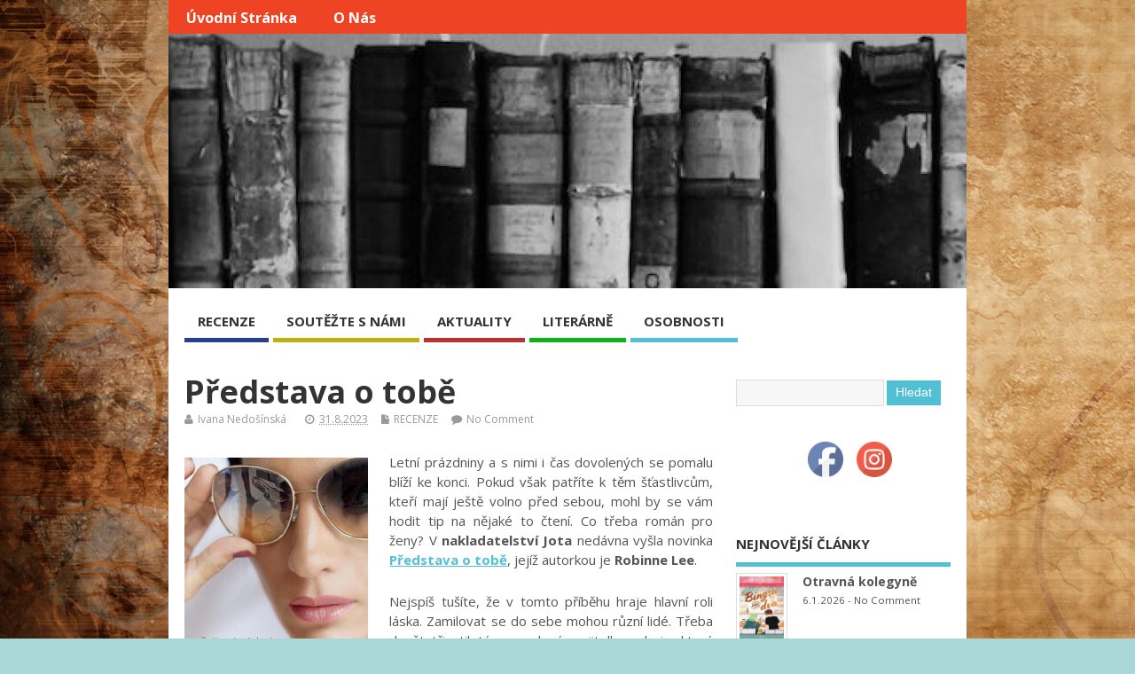

--- FILE ---
content_type: text/html; charset=UTF-8
request_url: http://literarnisvet.cz/predstava-o-tobe/
body_size: 14995
content:
<!DOCTYPE html>
<!--[if lt IE 7 ]>	<html lang="en" class="no-js ie6"> <![endif]-->
<!--[if IE 7 ]>		<html lang="en" class="no-js ie7"> <![endif]-->
<!--[if IE 8 ]>		<html lang="en" class="no-js ie8"> <![endif]-->
<!--[if IE 9 ]>		<html lang="en" class="no-js ie9"> <![endif]-->
<!--[if (gt IE 9)|!(IE)]><!-->
<html lang="cs-CZ"
	itemscope 
	itemtype="http://schema.org/WebSite" 
	prefix="og: http://ogp.me/ns#"  class="no-js"> <!--<![endif]-->
<head>

<meta charset="UTF-8" />



<link rel="profile" href="http://gmpg.org/xfn/11">


<title>Recenze knihy: Představa o tobě (Robinne Lee) |</title>


<!-- STYLESHEET INIT -->
<link href="http://literarnisvet.cz/wp-content/themes/mesocolumn/style.css" rel="stylesheet" type="text/css" />

<!-- favicon.ico location -->

<link rel="pingback" href="http://literarnisvet.cz/xmlrpc.php" />





<!-- All in One SEO Pack 2.4.3 by Michael Torbert of Semper Fi Web Design[549,575] -->
<meta name="description"  content="Hledáte tip na čtení? Co třeba román pro ženy? V nakladatelství Jota nedávna vyšla novinka Představa o tobě, jejíž autorkou je Robinne Lee. " />

<meta name="keywords"  content="představa o tobě,robinne lee,nakladatelství jota,erotika,láska,milenci,partneři,světová literatura,pro ženy" />

<link rel="canonical" href="http://literarnisvet.cz/predstava-o-tobe/" />
<meta property="og:title" content="Recenze knihy: Představa o tobě (Robinne Lee) |" />
<meta property="og:type" content="activity" />
<meta property="og:url" content="http://literarnisvet.cz/predstava-o-tobe/" />
<meta property="og:image" content="http://literarnisvet.cz/wp-content/plugins/all-in-one-seo-pack/images/default-user-image.png" />
<meta property="og:description" content="Hledáte tip na čtení? Co třeba román pro ženy? V nakladatelství Jota nedávna vyšla novinka Představa o tobě, jejíž autorkou je Robinne Lee. " />
<meta name="twitter:card" content="summary" />
<meta name="twitter:title" content="Recenze knihy: Představa o tobě (Robinne Lee) |" />
<meta name="twitter:description" content="Hledáte tip na čtení? Co třeba román pro ženy? V nakladatelství Jota nedávna vyšla novinka Představa o tobě, jejíž autorkou je Robinne Lee. " />
<meta name="twitter:image" content="http://literarnisvet.cz/wp-content/plugins/all-in-one-seo-pack/images/default-user-image.png" />
<meta itemprop="image" content="http://literarnisvet.cz/wp-content/plugins/all-in-one-seo-pack/images/default-user-image.png" />
<!-- /all in one seo pack -->
<link rel="dns-prefetch" href="//connect.facebook.net" />
<link rel='dns-prefetch' href='//connect.facebook.net' />
<link rel='dns-prefetch' href='//fonts.googleapis.com' />
<link rel='dns-prefetch' href='//netdna.bootstrapcdn.com' />
<link rel='dns-prefetch' href='//s.w.org' />
<link rel="alternate" type="application/rss+xml" title=" &raquo; RSS zdroj" href="http://literarnisvet.cz/feed/" />
<link rel="alternate" type="application/rss+xml" title=" &raquo; RSS komentářů" href="http://literarnisvet.cz/comments/feed/" />
<link rel="alternate" type="application/rss+xml" title=" &raquo; RSS komentářů pro Představa o tobě" href="http://literarnisvet.cz/predstava-o-tobe/feed/" />
		<script type="text/javascript">
			window._wpemojiSettings = {"baseUrl":"https:\/\/s.w.org\/images\/core\/emoji\/2.3\/72x72\/","ext":".png","svgUrl":"https:\/\/s.w.org\/images\/core\/emoji\/2.3\/svg\/","svgExt":".svg","source":{"concatemoji":"http:\/\/literarnisvet.cz\/wp-includes\/js\/wp-emoji-release.min.js?ver=4.8.27"}};
			!function(t,a,e){var r,i,n,o=a.createElement("canvas"),l=o.getContext&&o.getContext("2d");function c(t){var e=a.createElement("script");e.src=t,e.defer=e.type="text/javascript",a.getElementsByTagName("head")[0].appendChild(e)}for(n=Array("flag","emoji4"),e.supports={everything:!0,everythingExceptFlag:!0},i=0;i<n.length;i++)e.supports[n[i]]=function(t){var e,a=String.fromCharCode;if(!l||!l.fillText)return!1;switch(l.clearRect(0,0,o.width,o.height),l.textBaseline="top",l.font="600 32px Arial",t){case"flag":return(l.fillText(a(55356,56826,55356,56819),0,0),e=o.toDataURL(),l.clearRect(0,0,o.width,o.height),l.fillText(a(55356,56826,8203,55356,56819),0,0),e===o.toDataURL())?!1:(l.clearRect(0,0,o.width,o.height),l.fillText(a(55356,57332,56128,56423,56128,56418,56128,56421,56128,56430,56128,56423,56128,56447),0,0),e=o.toDataURL(),l.clearRect(0,0,o.width,o.height),l.fillText(a(55356,57332,8203,56128,56423,8203,56128,56418,8203,56128,56421,8203,56128,56430,8203,56128,56423,8203,56128,56447),0,0),e!==o.toDataURL());case"emoji4":return l.fillText(a(55358,56794,8205,9794,65039),0,0),e=o.toDataURL(),l.clearRect(0,0,o.width,o.height),l.fillText(a(55358,56794,8203,9794,65039),0,0),e!==o.toDataURL()}return!1}(n[i]),e.supports.everything=e.supports.everything&&e.supports[n[i]],"flag"!==n[i]&&(e.supports.everythingExceptFlag=e.supports.everythingExceptFlag&&e.supports[n[i]]);e.supports.everythingExceptFlag=e.supports.everythingExceptFlag&&!e.supports.flag,e.DOMReady=!1,e.readyCallback=function(){e.DOMReady=!0},e.supports.everything||(r=function(){e.readyCallback()},a.addEventListener?(a.addEventListener("DOMContentLoaded",r,!1),t.addEventListener("load",r,!1)):(t.attachEvent("onload",r),a.attachEvent("onreadystatechange",function(){"complete"===a.readyState&&e.readyCallback()})),(r=e.source||{}).concatemoji?c(r.concatemoji):r.wpemoji&&r.twemoji&&(c(r.twemoji),c(r.wpemoji)))}(window,document,window._wpemojiSettings);
		</script>
		<style type="text/css">
img.wp-smiley,
img.emoji {
	display: inline !important;
	border: none !important;
	box-shadow: none !important;
	height: 1em !important;
	width: 1em !important;
	margin: 0 .07em !important;
	vertical-align: -0.1em !important;
	background: none !important;
	padding: 0 !important;
}
</style>
<link rel='stylesheet' id='sb_instagram_styles-css'  href='http://literarnisvet.cz/wp-content/plugins/instagram-feed/css/sbi-styles.min.css?ver=2.9' type='text/css' media='all' />
<link rel='stylesheet' id='SFSImainCss-css'  href='http://literarnisvet.cz/wp-content/plugins/ultimate-social-media-icons/css/sfsi-style.css?ver=4.8.27' type='text/css' media='all' />
<link rel='stylesheet' id='default_gwf-css'  href='http://fonts.googleapis.com/css?family=Open+Sans%3A400%2C400italic%2C600%2C600italic%2C700%2C700italic%2C300%2C300italic&#038;ver=4.8.27' type='text/css' media='all' />
<link rel='stylesheet' id='superfish-css'  href='http://literarnisvet.cz/wp-content/themes/mesocolumn/lib/scripts/superfish-menu/css/superfish.css?ver=1.6.3' type='text/css' media='all' />
<link rel='stylesheet' id='tabber-css'  href='http://literarnisvet.cz/wp-content/themes/mesocolumn/lib/scripts/tabber/tabber.css?ver=1.6.3' type='text/css' media='all' />
<link rel='stylesheet' id='font-awesome-css'  href='//netdna.bootstrapcdn.com/font-awesome/4.0.3/css/font-awesome.css?ver=1.6.3' type='text/css' media='all' />
<link rel='stylesheet' id='__EPYT__style-css'  href='http://literarnisvet.cz/wp-content/plugins/youtube-embed-plus/styles/ytprefs.min.css?ver=4.8.27' type='text/css' media='all' />
<style id='__EPYT__style-inline-css' type='text/css'>

                .epyt-gallery-thumb {
                        width: 33.333%;
                }
                
</style>
<script type='text/javascript'>
/* <![CDATA[ */
var _EPYT_ = {"ajaxurl":"http:\/\/literarnisvet.cz\/wp-admin\/admin-ajax.php","security":"fec0cd105a","gallery_scrolloffset":"20","eppathtoscripts":"http:\/\/literarnisvet.cz\/wp-content\/plugins\/youtube-embed-plus\/scripts\/","epresponsiveselector":"[\"iframe.__youtube_prefs_widget__\"]","epdovol":"1","version":"11.8.4","evselector":"iframe.__youtube_prefs__[src], iframe[src*=\"youtube.com\/embed\/\"], iframe[src*=\"youtube-nocookie.com\/embed\/\"]","ajax_compat":"","stopMobileBuffer":"1"};
/* ]]> */
</script>
<script type='text/javascript' src='http://literarnisvet.cz/wp-includes/js/jquery/jquery.js?ver=1.12.4'></script>
<script type='text/javascript' src='http://literarnisvet.cz/wp-includes/js/jquery/jquery-migrate.min.js?ver=1.4.1'></script>
<script type='text/javascript' src='http://literarnisvet.cz/wp-content/plugins/youtube-embed-plus/scripts/ytprefs.min.js?ver=4.8.27'></script>
<link rel='https://api.w.org/' href='http://literarnisvet.cz/wp-json/' />
<link rel="EditURI" type="application/rsd+xml" title="RSD" href="http://literarnisvet.cz/xmlrpc.php?rsd" />
<link rel="wlwmanifest" type="application/wlwmanifest+xml" href="http://literarnisvet.cz/wp-includes/wlwmanifest.xml" /> 
<link rel='prev' title='Neobyčejná princezna' href='http://literarnisvet.cz/neobycejna-princezna/' />
<link rel='next' title='Faktor Omega' href='http://literarnisvet.cz/faktor-omega/' />
<meta name="generator" content="WordPress 4.8.27" />
<link rel='shortlink' href='http://literarnisvet.cz/?p=11293' />
<link rel="alternate" type="application/json+oembed" href="http://literarnisvet.cz/wp-json/oembed/1.0/embed?url=http%3A%2F%2Fliterarnisvet.cz%2Fpredstava-o-tobe%2F" />
<link rel="alternate" type="text/xml+oembed" href="http://literarnisvet.cz/wp-json/oembed/1.0/embed?url=http%3A%2F%2Fliterarnisvet.cz%2Fpredstava-o-tobe%2F&#038;format=xml" />
<meta name="follow.[base64]" content="lQTbUUJVNWb0gcME8EK3"/><style type='text/css' media='all'>.container-wrap, footer .ftop {float: left;margin: 0;padding: 2% 2% 0 2%;width: 96%;background-color:white;}
#header {background:white;}footer.footer-bottom {background:transparent none !important;}.fbottom {background-color: #52C0D4;color:#fff !important;width: 96%;margin: 0;padding: 0.6em 2% !important;}#siteinfo {margin:0 0 0 1.6em;}@media only screen and (min-width:300px) and (max-width:770px){.container-wrap, #custom footer .ftop {float: left;margin: 0;padding: 2% !important;width: 96% !important;background-color:white;}#custom-img-header {margin:0 0 2em;}}
body {font-family: 'Open Sans', sans-serif;font-weight: 400;}
#siteinfo div,h1,h2,h3,h4,h5,h6,.header-title,#main-navigation, #featured #featured-title, #cf .tinput, #wp-calendar caption,.flex-caption h1,#portfolio-filter li,.nivo-caption a.read-more,.form-submit #submit,.fbottom,ol.commentlist li div.comment-post-meta, .home-post span.post-category a,ul.tabbernav li a {font-family: 'Open Sans', sans-serif;font-weight: 600;}
#main-navigation, .sf-menu li a {font-family: 'Open Sans', sans-serif;font-weight: 600;}
#Gallerybox,#myGallery,#myGallerySet,#flickrGallery {height: 400px !important;}



#main-navigation li.tn_cat_color_14 a {border-bottom: 5px solid #ba2f2f;}
#main-navigation ul.sf-menu li.tn_cat_color_14:hover {background-color: #ba2f2f;}
#main-navigation li.tn_cat_color_14.current-menu-item a {background-color: #ba2f2f;color:white;}
ul.sub_tn_cat_color_14 li a {color: #ba2f2f;}
#main-navigation .sf-menu li a:hover {color: #fff !important;}
#custom #main-navigation .sf-menu li.tn_cat_color_14 a:hover {color: #fff !important;
background-color: #ba2f2f;}
aside.home-feat-cat h4.homefeattitle.feat_tn_cat_color_14 {border-bottom: 5px solid #ba2f2f;}
h2.header-title.feat_tn_cat_color_14 {background-color: #ba2f2f;padding: 1% 2%;width:95%;color: white;}
#custom .archive_tn_cat_color_14 h1.post-title a,#custom .archive_tn_cat_color_14 h2.post-title a {color: #ba2f2f !important;}
aside.home-feat-cat.post_tn_cat_color_14 .widget a, aside.home-feat-cat.post_tn_cat_color_14 article a {color: #ba2f2f;}
#custom #post-entry.archive_tn_cat_color_14 article .post-meta a:hover {color: #ba2f2f !important;}
#main-navigation .sf-menu li.tn_cat_color_14 ul  {background-color: #ba2f2f;background-image: none;}
#main-navigation .sf-menu li.tn_cat_color_14 ul li a:hover  {background-color: #870000;background-image: none;}
#main-navigation li.tn_cat_color_24 a {border-bottom: 5px solid #0eb01b;}
#main-navigation ul.sf-menu li.tn_cat_color_24:hover {background-color: #0eb01b;}
#main-navigation li.tn_cat_color_24.current-menu-item a {background-color: #0eb01b;color:white;}
ul.sub_tn_cat_color_24 li a {color: #0eb01b;}
#main-navigation .sf-menu li a:hover {color: #fff !important;}
#custom #main-navigation .sf-menu li.tn_cat_color_24 a:hover {color: #fff !important;
background-color: #0eb01b;}
aside.home-feat-cat h4.homefeattitle.feat_tn_cat_color_24 {border-bottom: 5px solid #0eb01b;}
h2.header-title.feat_tn_cat_color_24 {background-color: #0eb01b;padding: 1% 2%;width:95%;color: white;}
#custom .archive_tn_cat_color_24 h1.post-title a,#custom .archive_tn_cat_color_24 h2.post-title a {color: #0eb01b !important;}
aside.home-feat-cat.post_tn_cat_color_24 .widget a, aside.home-feat-cat.post_tn_cat_color_24 article a {color: #0eb01b;}
#custom #post-entry.archive_tn_cat_color_24 article .post-meta a:hover {color: #0eb01b !important;}
#main-navigation .sf-menu li.tn_cat_color_24 ul  {background-color: #0eb01b;background-image: none;}
#main-navigation .sf-menu li.tn_cat_color_24 ul li a:hover  {background-color: #007d00;background-image: none;}
#main-navigation li.tn_cat_color_10 a {border-bottom: 5px solid #263f91;}
#main-navigation ul.sf-menu li.tn_cat_color_10:hover {background-color: #263f91;}
#main-navigation li.tn_cat_color_10.current-menu-item a {background-color: #263f91;color:white;}
ul.sub_tn_cat_color_10 li a {color: #263f91;}
#main-navigation .sf-menu li a:hover {color: #fff !important;}
#custom #main-navigation .sf-menu li.tn_cat_color_10 a:hover {color: #fff !important;
background-color: #263f91;}
aside.home-feat-cat h4.homefeattitle.feat_tn_cat_color_10 {border-bottom: 5px solid #263f91;}
h2.header-title.feat_tn_cat_color_10 {background-color: #263f91;padding: 1% 2%;width:95%;color: white;}
#custom .archive_tn_cat_color_10 h1.post-title a,#custom .archive_tn_cat_color_10 h2.post-title a {color: #263f91 !important;}
aside.home-feat-cat.post_tn_cat_color_10 .widget a, aside.home-feat-cat.post_tn_cat_color_10 article a {color: #263f91;}
#custom #post-entry.archive_tn_cat_color_10 article .post-meta a:hover {color: #263f91 !important;}
#main-navigation .sf-menu li.tn_cat_color_10 ul  {background-color: #263f91;background-image: none;}
#main-navigation .sf-menu li.tn_cat_color_10 ul li a:hover  {background-color: #000c5e;background-image: none;}
#main-navigation li.tn_cat_color_20 a {border-bottom: 5px solid #bdb10d;}
#main-navigation ul.sf-menu li.tn_cat_color_20:hover {background-color: #bdb10d;}
#main-navigation li.tn_cat_color_20.current-menu-item a {background-color: #bdb10d;color:white;}
ul.sub_tn_cat_color_20 li a {color: #bdb10d;}
#main-navigation .sf-menu li a:hover {color: #fff !important;}
#custom #main-navigation .sf-menu li.tn_cat_color_20 a:hover {color: #fff !important;
background-color: #bdb10d;}
aside.home-feat-cat h4.homefeattitle.feat_tn_cat_color_20 {border-bottom: 5px solid #bdb10d;}
h2.header-title.feat_tn_cat_color_20 {background-color: #bdb10d;padding: 1% 2%;width:95%;color: white;}
#custom .archive_tn_cat_color_20 h1.post-title a,#custom .archive_tn_cat_color_20 h2.post-title a {color: #bdb10d !important;}
aside.home-feat-cat.post_tn_cat_color_20 .widget a, aside.home-feat-cat.post_tn_cat_color_20 article a {color: #bdb10d;}
#custom #post-entry.archive_tn_cat_color_20 article .post-meta a:hover {color: #bdb10d !important;}
#main-navigation .sf-menu li.tn_cat_color_20 ul  {background-color: #bdb10d;background-image: none;}
#main-navigation .sf-menu li.tn_cat_color_20 ul li a:hover  {background-color: #8a7e00;background-image: none;}

#custom #header-overlay a {color: #blank !important;text-decoration: none;}
#custom #siteinfo p#site-description {color: #blank !important;text-decoration: none;}
#header-overlay { float:left;width:100%;padding:0%;background: transparent url('http://literarnisvet.cz/wp-content/uploads/2014/03/cropped-Bez-názvu.jpg') no-repeat center center; background-size: auto 287px; height:287px; }
@media only screen and (min-width:300px) and (max-width:770px){
#header-overlay { background-size: 100% auto; height:auto; }
}
.content, #right-sidebar { padding-top: 3em !important; }
footer .innerwrap, header .innerwrap,  #bodywrap, .innerwrap-custom-header, #main-navigation .innerwrap {width: 900px !important;} </style><style type='text/css' media='screen'>.gravatar_recent_comment li, .twitterbox li { padding:0px; font-size: 1.025em; line-height:1.5em;  }
.gravatar_recent_comment span.author { font-weight:bold; }
.gravatar_recent_comment img { width:32px; height:32px; float:left; margin: 0 10px 0 0; }
ul.recent-postcat li {position:relative;border-bottom: 1px solid #EAEAEA;padding: 0 0 0.5em !important;margin: 0 0 1em !important;}
ul.recent-postcat li:last-child,ul.item-list li:last-child,.avatar-block li:last-child  { border-bottom: none;  }
ul.recent-postcat li .feat-post-meta { margin: 0px 0 0 75px; }
ul.recent-postcat li.has_no_thumb .feat-post-meta { margin: 0px; }
ul.recent-postcat img {background: white;padding: 5px;margin:0px;border: 1px solid #DDD;}
#custom #right-sidebar ul.recent-postcat li .feat-post-meta .feat-title {margin: 0;}
#custom #right-sidebar ul.recent-postcat li .feat-post-meta .feat-title {width: 100%;font-size: 1.05em; line-height:1.35em !important;font-weight: bold;}
ul.recent-postcat li .feat-post-meta small { font-size: 0.85em; padding:0; }
.bp-searchform {margin: 0px;padding: 5%;float: left;width: 90%;background: white;border: 1px solid #DDD;}
.bp-searchform label {display:none;}
#custom div.medium-thumb {margin:0 0 0.2em;width:99%;overflow:hidden;padding:0 !important;border:0 none !important;}
#custom div.medium-thumb p {text-align:center;margin:0;width:100%;padding:0;border:0 none;height:100%;overflow:hidden;}
#custom div.medium-thumb img {float:none;border:0 none;max-width:100%;margin:0 !important;padding:0 !important;}
ul.recent-postcat li.the-sidefeat-thumbnail img {padding:3px;}
ul.recent-postcat li.the-sidefeat-thumbnail img:hover {background:none;}
ul.recent-postcat li.the-sidefeat-medium .feat-post-meta {margin: 0;}
</style><!-- All in one Favicon 4.5 --><link rel="shortcut icon" href="http://literarnisvet.cz/wp-content/uploads/2014/04/animated_favicon1.gif" />
<style type="text/css" id="custom-background-css">
body.custom-background { background-color: #a9d7d8; background-image: url("http://literarnisvet.cz/wp-content/uploads/2014/02/pozadi1.jpg"); background-position: left top; background-size: auto; background-repeat: no-repeat; background-attachment: fixed; }
</style>
<meta property="og:type" content="article" />
<meta property="og:locale" content="cs_CZ" />
<meta property="og:url" content="http://literarnisvet.cz/predstava-o-tobe/" />
<meta property="og:title" content="Představa o tobě" />
<meta property="og:description" content="Letní prázdniny a s nimi i čas dovolených se pomalu blíží ke konci. Pokud však patříte k těm šťastlivcům, kteří mají ještě volno před sebou, mohl by se vám hodit tip na nějaké to čtení. Co třeba román pro ženy? V nakladatelství Jota nedávna vyšla novinka Představa o tobě, jejíž autorkou je Robinne Lee. Nejspíš tušíte, že v tomto příběhu hraje hlavní roli láska. Zamilovat se do sebe mohou různí lidé. Třeba devětatřicetiletá rozvedená majitelka galerie, která vychovává dospívající dceru, a dvacetiletý hudebník – člen světoznámé kapely. Zarazilo vás něco na předchozí větě? Předpokládám, že ano: věk hlavních hrdinů. Tak je totiž naše společnost nastavena. Tak nějak se domníváme, že partneři (respektive milenci) by měli být podobně staří. Stává se, že muž je o mnoho let starší než žena – to myslím společnost ještě toleruje. Ale co když je to opačně? Co když se žena zamiluje do mnohem mladšího muže? Taková žena se stává terčem (v lepším případě jen) slovních útoků. Protože tohle přece není normální, že ano? V podobné situaci se nachází i Solène a Hayes. Ač se snaží své sympatie držet v tajnosti, jejich utajované schůzky a rozvíjející se vztah nakonec vyplují na povrch. Jaká bouře se kolem nich přežene? Ustojí jejich láska vše, čemu budou muset čelit? A jak se celá situace podepíše na vztazích s jejich blízkými? Hlavní hrdiny čeká obtížné rozhodování: čemu dají přednost? Svému štěstí? Nebo dodržení jakýchsi společenských konvencí? Po dlouhé době jsem měla v ruce román, který mě většinu času nutil k zamyšlení. Autorka dokonale vylíčila vývoj&hellip;" />
<meta property="og:image" content="http://literarnisvet.cz/wp-content/uploads/2023/08/predstava_o_tobe.jpeg" />
<meta property="og:image:width" content="250" />
<meta property="og:image:height" content="362" />
<meta property="og:image" content="http://literarnisvet.cz/wp-content/uploads/2023/08/370098926_241292355032163_2247435646266573304_n.jpg" />
<meta property="og:image:width" content="709" />
<meta property="og:image:height" content="945" />
<meta property="article:published_time" content="2023-08-31T05:00:50+00:00" />
<meta property="article:modified_time" content="2023-08-26T21:43:03+00:00" />
<meta property="article:author" content="http://literarnisvet.cz/author/ivuska09/" />
<meta property="article:section" content="RECENZE" />

<!-- BEGIN ExactMetrics v5.3.7 Universal Analytics - https://exactmetrics.com/ -->
<script>
(function(i,s,o,g,r,a,m){i['GoogleAnalyticsObject']=r;i[r]=i[r]||function(){
	(i[r].q=i[r].q||[]).push(arguments)},i[r].l=1*new Date();a=s.createElement(o),
	m=s.getElementsByTagName(o)[0];a.async=1;a.src=g;m.parentNode.insertBefore(a,m)
})(window,document,'script','https://www.google-analytics.com/analytics.js','ga');
  ga('create', 'UA-47874963-1', 'auto');
  ga('send', 'pageview');
</script>
<!-- END ExactMetrics Universal Analytics -->

</head>

<body class="post-template-default single single-post postid-11293 single-format-standard custom-background chrome" id="custom">
<script>
  (function(i,s,o,g,r,a,m){i['GoogleAnalyticsObject']=r;i[r]=i[r]||function(){
  (i[r].q=i[r].q||[]).push(arguments)},i[r].l=1*new Date();a=s.createElement(o),
  m=s.getElementsByTagName(o)[0];a.async=1;a.src=g;m.parentNode.insertBefore(a,m)
  })(window,document,'script','//www.google-analytics.com/analytics.js','ga');

  ga('create', 'UA-47874963-1', 'auto');
  ga('send', 'pageview');

</script>

<div class="product-with-desc secbody">

<div id="wrapper">

<div id="wrapper-main">

<div id="bodywrap" class="innerwrap">

<div id="bodycontent">

<!-- CONTAINER START -->
<section id="container">

<nav class="top-nav iegradient effect-1" id="top-navigation" role="navigation">
<div class="innerwrap">

<ul class="sf-menu"><li ><a href="http://literarnisvet.cz/">Úvodní stránka</a></li><li class="page_item page-item-523"><a href="http://literarnisvet.cz/kontaktujte-nas-na-redakcesvetyliteratury-cz/">O nás</a></li></ul>

<div id="mobile-nav">

<p class="select-pri sec">
Select Category: <script type="text/javascript">
 jQuery(document).ready(function(jQuery){
  jQuery("select#main-dropdown").change(function(){
    window.location.href = jQuery(this).val();
  });
 });
</script><select name="main-dropdown" id="main-dropdown"><option>Where to?</option><option value='http://literarnisvet.cz/category/recenze/'>RECENZE</option>
<option value='http://literarnisvet.cz/category/souteze/'>SOUTĚŽTE S NÁMI</option>
<option value='http://literarnisvet.cz/category/aktuality-ze-sveta-knih/'>AKTUALITY</option>
<option value='http://literarnisvet.cz/category/literarne/'>LITERÁRNĚ</option>
<option value='http://literarnisvet.cz/category/medailonky/'>OSOBNOSTI</option>
</select></p>
</div>

</div>
</nav>

<!-- HEADER START -->
<header class="iegradient" id="header" role="banner">

<div id="header-overlay" class="header-inner">
<div class="innerwrap">

<div class="header-overlay-on" id="siteinfo">

<div ><a href="http://literarnisvet.cz/" title="" rel="home"></a></div ><p id="site-description"></p>

</div>
<!-- SITEINFO END -->



</div>
</div>
<!-- end header-inner -->
</header>
<!-- HEADER END -->


<div class="container-wrap">

<!-- NAVIGATION START -->
<nav class="main-nav iegradient" id="main-navigation" role="navigation">
<div class="innerwrap">
<ul id="menu-menu-1" class="sf-menu"><li id='menu-item-112'  class="menu-item menu-item-type-taxonomy menu-item-object-category current-post-ancestor current-menu-parent current-post-parent no_desc  tn_cat_color_10 "><a  href="http://literarnisvet.cz/category/recenze/">RECENZE</a></li>
<li id='menu-item-126'  class="menu-item menu-item-type-taxonomy menu-item-object-category no_desc  tn_cat_color_20 "><a  href="http://literarnisvet.cz/category/souteze/">SOUTĚŽTE S NÁMI</a></li>
<li id='menu-item-201'  class="menu-item menu-item-type-taxonomy menu-item-object-category no_desc  tn_cat_color_14 "><a  href="http://literarnisvet.cz/category/aktuality-ze-sveta-knih/">AKTUALITY</a></li>
<li id='menu-item-3540'  class="menu-item menu-item-type-taxonomy menu-item-object-category no_desc  tn_cat_color_24 "><a  href="http://literarnisvet.cz/category/literarne/">LITERÁRNĚ</a></li>
<li id='menu-item-157'  class="menu-item menu-item-type-taxonomy menu-item-object-category no_desc   "><a  href="http://literarnisvet.cz/category/medailonky/">OSOBNOSTI</a></li>
</ul></div>
</nav>
<!-- NAVIGATION END -->






<!-- CONTENT START -->
<div class="content">
<div class="content-inner">


<!-- POST ENTRY START -->
<div id="post-entry">
<section class="post-entry-inner">


<!-- POST START -->
<article class="post-single post-11293 post type-post status-publish format-standard hentry category-recenze has_thumb" id="post-11293">

<div class="post-top">
<h1 class="post-title entry-title">Představa o tobě</h1>
<div class="post-meta the-icons pmeta-alt">
<span class="post-author vcard"><i class="fa fa-user"></i><a class="url fn n" href="http://literarnisvet.cz/author/ivuska09/" title="Posts by Ivana Nedošínská" rel="author">Ivana Nedošínská</a></span>
&nbsp;&nbsp;&nbsp;&nbsp;&nbsp;

<span class="entry-date"><i class="fa fa-clock-o"></i><abbr class="published" title="2023-08-31T06:00:50+00:00">31.8.2023</abbr></span>
<span class="meta-no-display"><a href="http://literarnisvet.cz/predstava-o-tobe/" rel="bookmark">Představa o tobě</a></span><span class="date updated meta-no-display">2023-08-26T22:43:03+00:00</span>

&nbsp;&nbsp;&nbsp;&nbsp;<span class="post-category"><i class="fa fa-file"></i><a href="http://literarnisvet.cz/category/recenze/" rel="category tag">RECENZE</a></span>
&nbsp;&nbsp;&nbsp;&nbsp;<span class="post-comment"><i class="fa fa-comment"></i><a href="http://literarnisvet.cz/predstava-o-tobe/#respond">No Comment</a></span>
</div></div>


<div class="post-content">


<div class="entry-content"><p style="text-align: justify;"><a href="http://literarnisvet.cz/wp-content/uploads/2023/08/predstava_o_tobe.jpeg"><img class="size-medium wp-image-11295 alignleft" src="http://literarnisvet.cz/wp-content/uploads/2023/08/predstava_o_tobe-207x300.jpeg" alt="" width="207" height="300" srcset="http://literarnisvet.cz/wp-content/uploads/2023/08/predstava_o_tobe-207x300.jpeg 207w, http://literarnisvet.cz/wp-content/uploads/2023/08/predstava_o_tobe.jpeg 250w" sizes="(max-width: 207px) 100vw, 207px" /></a>Letní prázdniny a s nimi i čas dovolených se pomalu blíží ke konci. Pokud však patříte k těm šťastlivcům, kteří mají ještě volno před sebou, mohl by se vám hodit tip na nějaké to čtení. Co třeba román pro ženy? V <strong>nakladatelství Jota</strong> nedávna vyšla novinka <a href="https://www.jota.cz/predstava-o-tobe.html" target="_blank" rel="noopener"><strong>Představa o tobě</strong></a>, jejíž autorkou je <strong>Robinne Lee</strong>.</p>
<p style="text-align: justify;">Nejspíš tušíte, že v tomto příběhu hraje hlavní roli láska. Zamilovat se do sebe mohou různí lidé. Třeba devětatřicetiletá rozvedená majitelka galerie, která vychovává dospívající dceru, a dvacetiletý hudebník – člen světoznámé kapely. Zarazilo vás něco na předchozí větě? Předpokládám, že ano: věk hlavních hrdinů. Tak je totiž naše společnost nastavena. Tak nějak se domníváme, že partneři (respektive milenci) by měli být podobně staří. Stává se, že muž je o mnoho let starší než žena – to myslím společnost ještě toleruje. Ale co když je to opačně? Co když se žena zamiluje do mnohem mladšího muže? Taková žena se stává terčem (v lepším případě jen) slovních útoků. Protože tohle přece není normální, že ano?</p>
<p style="text-align: justify;">V podobné situaci se nachází i Solène a Hayes. Ač se snaží své sympatie držet v tajnosti, jejich utajované schůzky a rozvíjející se vztah nakonec vyplují na povrch. Jaká bouře se kolem nich přežene? Ustojí jejich láska vše, čemu budou muset čelit? A jak se celá situace podepíše na vztazích s jejich blízkými? Hlavní hrdiny čeká obtížné rozhodování: čemu dají přednost? Svému štěstí? Nebo dodržení jakýchsi společenských konvencí?</p>
<p style="text-align: justify;">Po dlouhé době jsem měla v ruce román, který mě většinu času nutil k zamyšlení. Autorka dokonale vylíčila vývoj vztahu mezi starší ženou a mladším mužem – včetně všech problémů, které oba musí řešit a které jim komplikují život. Přemýšlela jsem, jak bych se asi zachovala v podobné situaci já? Proč společnost nedopřeje lidem štěstí jen proto, že je dělí vyšší věkový rozdíl? Jaký věkový rozdíl je mezi partnery vlastně „normální“? Co ono „normální“ vůbec znamená? A kdo to určuje? Samé otázky…</p>
<p style="text-align: justify;">Myslím, že názory čtenářů na hlavní hrdiny se budou hodně lišit. Chovají se rozumně? Odpověď podle mě bude záviset na tom, jak moc se do nich dokážete vžít. A jak moc s nimi dokážete soucítit. Proč by každý z nás nemohl poslechnout své srdce?  Každý má přece právo být šťastný! A co je komu do toho, koho má dotyčný po svém boku?</p>
<p style="text-align: justify;">Musím autorku pochválit za závěr příběhu: některým možná vyrazí dech, jiní ho budou očekávat. Podle mě se zakončením podařilo autorce vtisknout celé knize punc reálnosti. Přesně takto může podobný vztah skončit i v reálném životě. Ale také úplně jinak!</p>
<p style="text-align: justify;">Podle mě kniha rozhodně stojí za přečtení. V mnohém se liší od ostatních románů pro ženy: autorka dokázala téma, které zvolila, skvěle a výstižně zpracovat. Nechybí peprné dialogy, nádech erotiky, jiskření mezi hlavními hrdiny, láska, rozpor mezi volbou rozumem a citem (a vůbec rozpolcené pocity), důležité životní volby, důraz na zodpovědnost a výstižně popsané pocity ženy, která je zároveň matkou a milenkou. Která z rolí je důležitější? A proč by vlastně jedna měla být důležitější? A jsme zpět u již zmíněných očekávání společnosti…</p>
<p>Tento hořkosladký <a href="https://www.jota.cz" target="_blank" rel="noopener">příběh</a> vám ukáže, že život zkrátka není žádná pohádka, tak si ho nenechte ujít!</p>
<p><a href="http://literarnisvet.cz/wp-content/uploads/2023/08/370098926_241292355032163_2247435646266573304_n.jpg"><img class="size-medium wp-image-11298 aligncenter" src="http://literarnisvet.cz/wp-content/uploads/2023/08/370098926_241292355032163_2247435646266573304_n-225x300.jpg" alt="" width="225" height="300" srcset="http://literarnisvet.cz/wp-content/uploads/2023/08/370098926_241292355032163_2247435646266573304_n-225x300.jpg 225w, http://literarnisvet.cz/wp-content/uploads/2023/08/370098926_241292355032163_2247435646266573304_n-624x832.jpg 624w, http://literarnisvet.cz/wp-content/uploads/2023/08/370098926_241292355032163_2247435646266573304_n.jpg 709w" sizes="(max-width: 225px) 100vw, 225px" /></a></p>
<p><em>Ukázka:</em></p>
<p><em>„So-lène,“ zopakoval. „To se mi líbí. Je to francouzsky? Jsi Francouzka?“</em><br />
<em> „Moji rodiče jsou. Velmi.“</em><br />
<em> „So-lène.“ Přikývl. „Já jsem Hayes.“</em><br />
<em> „Já vím, kdo jsi.“</em><br />
<em> „Ano. To se mi líbí.“ Pousmál se, levá strana úst se mu v koutku zvedla a vytvořila krásné dolíčky. Ústa měl na svůj obličej příliš velká, široká a bezelstná. Ale měl dolíčky a to, co mohlo vypadat arogantně, působilo roztomile. „Bavíš se?“</em><br />
<em> „Ano, děkuju.“</em><br />
<em> „To je dobře.“ Stál tam s úsměvem, ruce složené na široké hrudi. Dělal to, co někdy vysocí muži dělají – stál rozkročeně, aby se přiblížil k úrovni mých očí. „Líbil se ti koncert?“</em><br />
<em> „Bylo to… zábavné.“</em><br />
<em> Jeho úsměv se rozšířil. „Nelíbilo se ti to.“</em><br />
<em> „Bylo to překvapivě hlasité,“ zasmála jsem se.</em><br />
<em> „Nikdo tě nevaroval? Tak to mě mrzí, Solène.“</em><br />
<em> Na tom, jak neustále vyslovoval mé jméno, něco bylo: chraplavý hlas, upřený pohled, jeho výslovnost. Připadalo mi to… intimní.</em><br />
<em> „Varovali mě, ale zjevně ne dost. Tvoje fanynky jsou…“</em><br />
<em> „Nadšený.“</em><br />
<em> „To je jedna z možností, jak to popsat.“</em><br />
<em> Zasmál se a zaklonil hlavu. Měl nádhernou křivku čelisti. „Je to divoká banda. Příště ti dáme sluchátka.“</em><br />
<em> „Příště?“</em><br />
<em> „Vždycky je nějaký příště.“ Řekl to s vážnou tváří, ale něco na tom mě zarazilo.</em><br />
<em> „Kolik je ti let, Hayesi?“</em><br />
<em> „Dvacet.“</em><br />
<em>„Dvacet,“ zopakovala jsem a dopila zbytek šampaňského. Jedním douškem. No, aspoň trochu lepší než devatenáct.</em></p>
<p><strong>Představa o tobě – Robinne Lee. Brno: Jota, 2023.</strong></p>
<p><a href="http://www.jota.cz/ " target="_blank" rel="noopener"><img class="size-medium wp-image-1772 aligncenter" src="http://literarnisvet.cz/wp-content/uploads/2023/02/logo_Jota-1.jpg " alt="logo_Jota" width="220" height="86" /></a></p>
</div>



</div>


<div class="post-meta the-icons pm-bottom">
</div>

</article>
<!-- POST END -->





<div id="commentpost">

<h4 id="comments"><span>No Comments Yet</span></h4>

<div class="post-nav-archive">
<div id="rssfeed" class="alignleft"><a title=" Představa o tobě" href="http://literarnisvet.cz/?feed=rss2&amp;p=11293">Subscribe to comments feed</a></div>
</div>




	<div id="respond" class="comment-respond">
		<h3 id="reply-title" class="comment-reply-title">Napsat komentář <small><a rel="nofollow" id="cancel-comment-reply-link" href="/predstava-o-tobe/#respond" style="display:none;">Zrušit odpověď na komentář</a></small></h3>			<form action="http://literarnisvet.cz/wp-comments-post.php" method="post" id="commentform" class="comment-form">
				<p class="comment-notes"><span id="email-notes">Vaše e-mailová adresa nebude zveřejněna.</span> Vyžadované informace jsou označeny <span class="required">*</span></p><p class="comment-form-comment"><label for="comment">Komentář</label> <textarea id="comment" name="comment" cols="45" rows="8" maxlength="65525" aria-required="true" required="required"></textarea></p><p class="comment-form-author"><label for="author">Jméno <span class="required">*</span></label> <input id="author" name="author" type="text" value="" size="30" maxlength="245" aria-required='true' required='required' /></p>
<p class="comment-form-email"><label for="email">E-mail <span class="required">*</span></label> <input id="email" name="email" type="text" value="" size="30" maxlength="100" aria-describedby="email-notes" aria-required='true' required='required' /></p>
<p class="comment-form-url"><label for="url">Webová stránka</label> <input id="url" name="url" type="text" value="" size="30" maxlength="200" /></p>
<p class="form-submit"><input name="submit" type="submit" id="submit" class="submit" value="Odeslat komentář" /> <input type='hidden' name='comment_post_ID' value='11293' id='comment_post_ID' />
<input type='hidden' name='comment_parent' id='comment_parent' value='0' />
</p><p style="display: none;"><input type="hidden" id="akismet_comment_nonce" name="akismet_comment_nonce" value="327a91fe35" /></p><p style="display: none;"><input type="hidden" id="ak_js" name="ak_js" value="3"/></p>			</form>
			</div><!-- #respond -->
	
</div>



<div class="post-nav-archive" id="post-navigator-single">
<div class="alignleft">&laquo;&nbsp;<a href="http://literarnisvet.cz/neobycejna-princezna/" rel="prev">Neobyčejná princezna</a></div>
<div class="alignright"><a href="http://literarnisvet.cz/faktor-omega/" rel="next">Faktor Omega</a>&nbsp;&raquo;</div>
</div>


</section>
</div>
<!-- POST ENTRY END -->


</div><!-- CONTENT INNER END -->
</div><!-- CONTENT END -->


<ul id="sidebar-first">
</ul>



<div id="right-sidebar" class="sidebar right-sidebar">
<div class="sidebar-inner">
<div class="widget-area the-icons">

<aside id="search-3" class="widget widget_search"><form role="search" method="get" id="searchform" class="searchform" action="http://literarnisvet.cz/">
				<div>
					<label class="screen-reader-text" for="s">Vyhledávání</label>
					<input type="text" value="" name="s" id="s" />
					<input type="submit" id="searchsubmit" value="Hledat" />
				</div>
			</form></aside><aside id="sfsi-widget-2" class="widget sfsi">		<div class="sfsi_widget" data-position="widget" style="display:flex;flex-wrap:wrap;justify-content: center">
			<div id='sfsi_wDiv'></div>
			<div class="norm_row sfsi_wDiv "  style="width:110px;position:absolute;;text-align:center"><div style='width:40px; height:40px;margin-left:15px;margin-bottom:5px; ' class='sfsi_wicons shuffeldiv ' ><div class='inerCnt'><a class=' sficn' data-effect='' target='_blank'  href='https://www.facebook.com/pages/Literarnisvet/261308094044717?' id='sfsiid_facebook' style='opacity:1'  ><img data-pin-nopin='true' alt='Facebook' title='Facebook' src='http://literarnisvet.cz/wp-content/plugins/ultimate-social-media-icons/images/icons_theme/default/default_facebook.png' width='40' height='40' style='' class='sfcm sfsi_wicon ' data-effect=''   /></a></div></div><div style='width:40px; height:40px;margin-left:15px;margin-bottom:5px; ' class='sfsi_wicons shuffeldiv ' ><div class='inerCnt'><a class=' sficn' data-effect='' target='_blank'  href='https://www.instagram.com/literarnisvet/' id='sfsiid_instagram' style='opacity:1'  ><img data-pin-nopin='true' alt='Instagram' title='Instagram' src='http://literarnisvet.cz/wp-content/plugins/ultimate-social-media-icons/images/icons_theme/default/default_instagram.png' width='40' height='40' style='' class='sfcm sfsi_wicon ' data-effect=''   /></a></div></div></div ><div id="sfsi_holder" class="sfsi_holders" style="position: relative; float: left;width:100%;z-index:-1;"></div ><script>window.addEventListener("sfsi_functions_loaded", function() 
			{
				if (typeof sfsi_widget_set == "function") {
					sfsi_widget_set();
				}
			}); </script>			<div style="clear: both;"></div>
		</div>
	</aside><aside id="my_theme_featured_multi_category_widget-2" class="widget widget_my_theme_featured_multi_category_widget"><h3 class="widget-title">NEJNOVĚJŠÍ ČLÁNKY</h3><ul class='recent-postcat'>
<li class="has_thumb the-sidefeat-thumbnail">
<a href="http://literarnisvet.cz/otravna-kolegyne/" title="Otravná kolegyně"><img width='50' height='50' class='featpost alignleft' src='http://literarnisvet.cz/wp-content/uploads/2025/12/bingsu-pro-dva-211x300.jpg' alt='RECENZE' title='Otravná kolegyně' /></a><div class="feat-post-meta">
<div class="feat-title"><a href="http://literarnisvet.cz/otravna-kolegyne/" title="Otravná kolegyně">Otravná kolegyně</a></div>
<small>6.1.2026<span class="widget-feat-comment"> - <a href="http://literarnisvet.cz/otravna-kolegyne/#respond">No Comment</a></span></small>
</div>
</li>

<li class="has_thumb the-sidefeat-thumbnail">
<a href="http://literarnisvet.cz/stara-laska-nerezavi/" title="Stará láska nerezaví&#8230;"><img width='50' height='50' class='featpost alignleft' src='http://literarnisvet.cz/wp-content/uploads/2025/12/polibit-tu-spravnou-nevestu-185x300.jpg' alt='RECENZE' title='Stará láska nerezaví&#8230;' /></a><div class="feat-post-meta">
<div class="feat-title"><a href="http://literarnisvet.cz/stara-laska-nerezavi/" title="Stará láska nerezaví&#8230;">Stará láska nerezaví&#8230;</a></div>
<small>2.1.2026<span class="widget-feat-comment"> - <a href="http://literarnisvet.cz/stara-laska-nerezavi/#respond">No Comment</a></span></small>
</div>
</li>

<li class="has_thumb the-sidefeat-thumbnail">
<a href="http://literarnisvet.cz/sblizeni/" title="Sblížení"><img width='50' height='50' class='featpost alignleft' src='http://literarnisvet.cz/wp-content/uploads/2025/12/vanoce-v-rytirskem-sidle-181x300.jpg' alt='RECENZE' title='Sblížení' /></a><div class="feat-post-meta">
<div class="feat-title"><a href="http://literarnisvet.cz/sblizeni/" title="Sblížení">Sblížení</a></div>
<small>31.12.2025<span class="widget-feat-comment"> - <a href="http://literarnisvet.cz/sblizeni/#respond">No Comment</a></span></small>
</div>
</li>

<li class="has_thumb the-sidefeat-thumbnail">
<a href="http://literarnisvet.cz/vanocni-pozdvizeni/" title="Vánoční pozdvižení"><img width='50' height='50' class='featpost alignleft' src='http://literarnisvet.cz/wp-content/uploads/2025/12/vanocni-pozdvizeni-181x300.jpg' alt='RECENZE' title='Vánoční pozdvižení' /></a><div class="feat-post-meta">
<div class="feat-title"><a href="http://literarnisvet.cz/vanocni-pozdvizeni/" title="Vánoční pozdvižení">Vánoční pozdvižení</a></div>
<small>29.12.2025<span class="widget-feat-comment"> - <a href="http://literarnisvet.cz/vanocni-pozdvizeni/#respond">No Comment</a></span></small>
</div>
</li>

<li class="has_thumb the-sidefeat-thumbnail">
<a href="http://literarnisvet.cz/valka/" title="Válka"><img width='50' height='50' class='featpost alignleft' src='http://literarnisvet.cz/wp-content/uploads/2025/12/amari-a-zlovestne-divy-206x300.jpg' alt='RECENZE' title='Válka' /></a><div class="feat-post-meta">
<div class="feat-title"><a href="http://literarnisvet.cz/valka/" title="Válka">Válka</a></div>
<small>26.12.2025<span class="widget-feat-comment"> - <a href="http://literarnisvet.cz/valka/#respond">No Comment</a></span></small>
</div>
</li>

<li class="has_thumb the-sidefeat-thumbnail">
<a href="http://literarnisvet.cz/navrat-2/" title="Návrat"><img width='50' height='50' class='featpost alignleft' src='http://literarnisvet.cz/wp-content/uploads/2025/12/tajemstvi-hvezdneho-svitu-195x300.jpg' alt='RECENZE' title='Návrat' /></a><div class="feat-post-meta">
<div class="feat-title"><a href="http://literarnisvet.cz/navrat-2/" title="Návrat">Návrat</a></div>
<small>22.12.2025<span class="widget-feat-comment"> - <a href="http://literarnisvet.cz/navrat-2/#respond">No Comment</a></span></small>
</div>
</li>

<li class="has_thumb the-sidefeat-thumbnail">
<a href="http://literarnisvet.cz/kdy-prijde-jezisek/" title="Kdy přijde Ježíšek?"><img width='50' height='50' class='featpost alignleft' src='http://literarnisvet.cz/wp-content/uploads/2025/11/az-vyjde-prvni-hvezda.jpg' alt='RECENZE' title='Kdy přijde Ježíšek?' /></a><div class="feat-post-meta">
<div class="feat-title"><a href="http://literarnisvet.cz/kdy-prijde-jezisek/" title="Kdy přijde Ježíšek?">Kdy přijde Ježíšek?</a></div>
<small>19.12.2025<span class="widget-feat-comment"> - <a href="http://literarnisvet.cz/kdy-prijde-jezisek/#respond">No Comment</a></span></small>
</div>
</li>
</ul></aside><aside id="text-3" class="widget widget_text"><h3 class="widget-title">DOPORUČUJEME</h3>			<div class="textwidget"><p><a href="http://www.metafora.cz
" target="_blank"><img class="alignleft size-150" src="http://literarnisvet.cz/wp-content/uploads/2024/06/logo_metafora.png
" alt="logo" width="130" height="130"></a></p>
<p><a href="http://nakladatelstvi.hostbrno.cz/" target="_blank"><img src="http://literarnisvet.cz/wp-content/uploads/2014/11/HOST-logo.jpg" alt="HOST-logo" width="500" height="100" class="alignleft size-full wp-image-1714" /></a></p>
<p><a href="http://www.slovart.cz/" target="_blank"><img src="http://literarnisvet.cz/wp-content/uploads/2014/11/LogoSlovart-300x69.png" alt="LogoSlovart" width="200" height="50" class="alignleft size-medium wp-image-1716" /></a></p>
<p><a href="http://www.knihcentrum.cz/" target="_blank"><img src="http://literarnisvet.cz/wp-content/uploads/2014/11/logo-knihcentrum-rodinka-300x215.jpg" alt="logo knihcentrum rodinka" width="150" height="150" class="alignleft size-medium wp-image-1717" /></a></p>
<p><a href="http://audioteka.cz/" target="_blank"><img src="http://literarnisvet.cz/wp-content/uploads/2014/11/AUDIOTEKA.gif" alt="AUDIOTEKA" width="234" height="47" class="alignleft size-full wp-image-1715" /></a></p>
<p><a href="http://www.jota.cz/ " target="_blank" rel="noopener"><img class="size-medium wp-image-1772 aligncenter" src="http://literarnisvet.cz/wp-content/uploads/2023/02/logo_Jota-1.jpg " alt="logo_Jota" width="220" height="86" /></a></p>
<p> <a href="http://www.fragment.cz/" target="_blank"><img class="alignleft size-full wp-image-1985" src="http://literarnisvet.cz/wp-content/uploads/2014/12/frg-logo.jpg" alt="frg logo" width="187" height="101" /></a></p>
<p> <a href="http://www.dokoran.cz/" target="_blank"><img src="http://literarnisvet.cz/wp-content/uploads/2015/01/Logo-Dokoran.jpg" alt="Logo Dokoran" width="4331" height="1265" class="alignleft size-full wp-image-2186" /></a></p>
<p><a href="http://www.albatrosmedia.cz/" target="_blank"><img class="alignleft  wp-image-2714" src="http://literarnisvet.cz/wp-content/uploads/2015/06/logo-albatros-media-5162a4e38cf92.jpg" alt="logo-albatros-media-5162a4e38cf92" width="230" height="85" /></a></p>
<p><a href="http://www.dobre-knihy.cz/" target="_blank" rel="noopener"><img class="alignleft size-medium wp-image-3356" src="http://literarnisvet.cz/wp-content/uploads/2025/10/dobre_knihy_logo.jpg" alt="logo DK" width="300" height="121" /></a></p>
<p><a href="http://megaknihy.cz/" target="_blank"><img src="http://literarnisvet.cz/wp-content/uploads/2016/05/logo-3.png" alt="logo 3" width="500" height="105" class="alignright size-full wp-image-4508" /></a></p>
</div>
		</aside>

</div>
</div><!-- SIDEBAR-INNER END -->
</div><!-- RIGHT SIDEBAR END -->
</div><!-- CONTAINER WRAP END -->

</section><!-- CONTAINER END -->

</div><!-- BODYCONTENT END -->

</div><!-- INNERWRAP BODYWRAP END -->

</div><!-- WRAPPER MAIN END -->

</div><!-- WRAPPER END -->






<footer class="footer-bottom">
<div class="innerwrap">
<div class="fbottom">
<div class="footer-left">
Copyright &copy; 2026. </div><!-- FOOTER LEFT END -->

<div class="footer-right">
	

Mesocolumn Theme by Dezzain

</div>
</div>
<!-- FOOTER RIGHT END -->

</div>
</footer><!-- FOOTER BOTTOM END -->


</div><!-- SECBODY END -->


			<!--facebook like and share js -->
			<div id="fb-root"></div>
			<script>
				(function(d, s, id) {
					var js, fjs = d.getElementsByTagName(s)[0];
					if (d.getElementById(id)) return;
					js = d.createElement(s);
					js.id = id;
					js.src = "//connect.facebook.net/en_US/sdk.js#xfbml=1&version=v2.5";
					fjs.parentNode.insertBefore(js, fjs);
				}(document, 'script', 'facebook-jssdk'));
			</script>
		<script>
window.addEventListener('sfsi_functions_loaded', function() {
    if (typeof sfsi_responsive_toggle == 'function') {
        sfsi_responsive_toggle(0);
        // console.log('sfsi_responsive_toggle');

    }
})
</script>
    <script>
        window.addEventListener('sfsi_functions_loaded', function() {
            if (typeof sfsi_plugin_version == 'function') {
                sfsi_plugin_version(2.63);
            }
        });

        function sfsi_processfurther(ref) {
            var feed_id = '[base64]';
            var feedtype = 8;
            var email = jQuery(ref).find('input[name="email"]').val();
            var filter = /^([a-zA-Z0-9_\.\-])+\@(([a-zA-Z0-9\-])+\.)+([a-zA-Z0-9]{2,4})+$/;
            if ((email != "Enter your email") && (filter.test(email))) {
                if (feedtype == "8") {
                    var url = "https://api.follow.it/subscription-form/" + feed_id + "/" + feedtype;
                    window.open(url, "popupwindow", "scrollbars=yes,width=1080,height=760");
                    return true;
                }
            } else {
                alert("Please enter email address");
                jQuery(ref).find('input[name="email"]').focus();
                return false;
            }
        }
    </script>
    <style type="text/css" aria-selected="true">
        .sfsi_subscribe_Popinner {
            width: 100% !important;

            height: auto !important;

            padding: 18px 0px !important;

            background-color: #ffffff !important;

        }

        .sfsi_subscribe_Popinner form {

            margin: 0 20px !important;

        }

        .sfsi_subscribe_Popinner h5 {

            font-family: Helvetica,Arial,sans-serif !important;

            font-weight: bold !important;

            color: #000000 !important;

            font-size: 16px !important;

            text-align: center !important;

            margin: 0 0 10px !important;

            padding: 0 !important;

        }

        .sfsi_subscription_form_field {

            margin: 5px 0 !important;

            width: 100% !important;

            display: inline-flex;

            display: -webkit-inline-flex;

        }

        .sfsi_subscription_form_field input {

            width: 100% !important;

            padding: 10px 0px !important;

        }

        .sfsi_subscribe_Popinner input[type=email] {

            font-family: Helvetica,Arial,sans-serif !important;

            font-style: normal !important;

            color:  !important;

            font-size: 14px !important;

            text-align: center !important;

        }

        .sfsi_subscribe_Popinner input[type=email]::-webkit-input-placeholder {

            font-family: Helvetica,Arial,sans-serif !important;

            font-style: normal !important;

            color:  !important;

            font-size: 14px !important;

            text-align: center !important;

        }

        .sfsi_subscribe_Popinner input[type=email]:-moz-placeholder {
            /* Firefox 18- */

            font-family: Helvetica,Arial,sans-serif !important;

            font-style: normal !important;

            color:  !important;

            font-size: 14px !important;

            text-align: center !important;

        }

        .sfsi_subscribe_Popinner input[type=email]::-moz-placeholder {
            /* Firefox 19+ */

            font-family: Helvetica,Arial,sans-serif !important;

            font-style: normal !important;

            color:  !important;

            font-size: 14px !important;

            text-align: center !important;

        }

        .sfsi_subscribe_Popinner input[type=email]:-ms-input-placeholder {

            font-family: Helvetica,Arial,sans-serif !important;

            font-style: normal !important;

            color:  !important;

            font-size: 14px !important;

            text-align: center !important;

        }

        .sfsi_subscribe_Popinner input[type=submit] {

            font-family: Helvetica,Arial,sans-serif !important;

            font-weight: bold !important;

            color: #000000 !important;

            font-size: 16px !important;

            text-align: center !important;

            background-color: #dedede !important;

        }

        .sfsi_shortcode_container {
            /* float: right; */
        }

        .sfsi_shortcode_container .norm_row.sfsi_wDiv {
            position: relative !important;
            float: none;
            margin: 0 auto;
        }

        .sfsi_shortcode_container .sfsi_holders {
            display: none;
        }

            </style>

<!-- Instagram Feed JS -->
<script type="text/javascript">
var sbiajaxurl = "http://literarnisvet.cz/wp-admin/admin-ajax.php";
</script>
<script type='text/javascript' src='http://literarnisvet.cz/wp-includes/js/jquery/ui/core.min.js?ver=1.11.4'></script>
<script type='text/javascript' src='http://literarnisvet.cz/wp-content/plugins/ultimate-social-media-icons/js/shuffle/modernizr.custom.min.js?ver=4.8.27'></script>
<script type='text/javascript' src='http://literarnisvet.cz/wp-content/plugins/ultimate-social-media-icons/js/shuffle/jquery.shuffle.min.js?ver=4.8.27'></script>
<script type='text/javascript' src='http://literarnisvet.cz/wp-content/plugins/ultimate-social-media-icons/js/shuffle/random-shuffle-min.js?ver=4.8.27'></script>
<script type='text/javascript'>
/* <![CDATA[ */
var sfsi_icon_ajax_object = {"ajax_url":"http:\/\/literarnisvet.cz\/wp-admin\/admin-ajax.php"};
var sfsi_icon_ajax_object = {"ajax_url":"http:\/\/literarnisvet.cz\/wp-admin\/admin-ajax.php","plugin_url":"http:\/\/literarnisvet.cz\/wp-content\/plugins\/ultimate-social-media-icons\/"};
/* ]]> */
</script>
<script type='text/javascript' src='http://literarnisvet.cz/wp-content/plugins/ultimate-social-media-icons/js/custom.js?ver=4.8.27'></script>
<script type='text/javascript' src='http://literarnisvet.cz/wp-includes/js/hoverIntent.min.js?ver=1.8.1'></script>
<script type='text/javascript' src='http://literarnisvet.cz/wp-content/themes/mesocolumn/lib/scripts/modernizr/modernizr.js?ver=1.6.3'></script>
<script type='text/javascript' src='http://literarnisvet.cz/wp-content/themes/mesocolumn/lib/scripts/tabber/tabber.js?ver=1.6.3'></script>
<script type='text/javascript' src='http://literarnisvet.cz/wp-content/themes/mesocolumn/lib/scripts/superfish-menu/js/superfish.js?ver=1.6.3'></script>
<script type='text/javascript' src='http://literarnisvet.cz/wp-content/themes/mesocolumn/lib/scripts/superfish-menu/js/supersubs.js?ver=1.6.3'></script>
<script type='text/javascript' src='http://literarnisvet.cz/wp-content/themes/mesocolumn/lib/scripts/custom.js?ver=1.6.3'></script>
<script type='text/javascript' src='http://literarnisvet.cz/wp-includes/js/comment-reply.min.js?ver=4.8.27'></script>
<script type='text/javascript'>
/* <![CDATA[ */
var FB_WP=FB_WP||{};FB_WP.queue={_methods:[],flushed:false,add:function(fn){FB_WP.queue.flushed?fn():FB_WP.queue._methods.push(fn)},flush:function(){for(var fn;fn=FB_WP.queue._methods.shift();){fn()}FB_WP.queue.flushed=true}};window.fbAsyncInit=function(){FB.init({"xfbml":true});if(FB_WP && FB_WP.queue && FB_WP.queue.flush){FB_WP.queue.flush()}}
/* ]]> */
</script>
<script type="text/javascript">(function(d,s,id){var js,fjs=d.getElementsByTagName(s)[0];if(d.getElementById(id)){return}js=d.createElement(s);js.id=id;js.src="http:\/\/connect.facebook.net\/cs_CZ\/all.js";fjs.parentNode.insertBefore(js,fjs)}(document,"script","facebook-jssdk"));</script>
<script type='text/javascript' src='http://literarnisvet.cz/wp-content/plugins/youtube-embed-plus/scripts/fitvids.min.js?ver=4.8.27'></script>
<script type='text/javascript' src='http://literarnisvet.cz/wp-includes/js/wp-embed.min.js?ver=4.8.27'></script>
<script async="async" type='text/javascript' src='http://literarnisvet.cz/wp-content/plugins/akismet/_inc/form.js?ver=4.0.1'></script>
<div id="fb-root"></div>
</body>

</html>

--- FILE ---
content_type: text/plain
request_url: https://www.google-analytics.com/j/collect?v=1&_v=j102&a=1566131050&t=pageview&_s=1&dl=http%3A%2F%2Fliterarnisvet.cz%2Fpredstava-o-tobe%2F&ul=en-us%40posix&dt=Recenze%20knihy%3A%20P%C5%99edstava%20o%20tob%C4%9B%20(Robinne%20Lee)%20%7C&sr=1280x720&vp=1280x720&_u=IEBAAEABAAAAACAAI~&jid=1076873315&gjid=1917760990&cid=1291409323.1767749795&tid=UA-47874963-1&_gid=614375521.1767749795&_r=1&_slc=1&z=225979274
body_size: -450
content:
2,cG-7V6TBCQ1WP